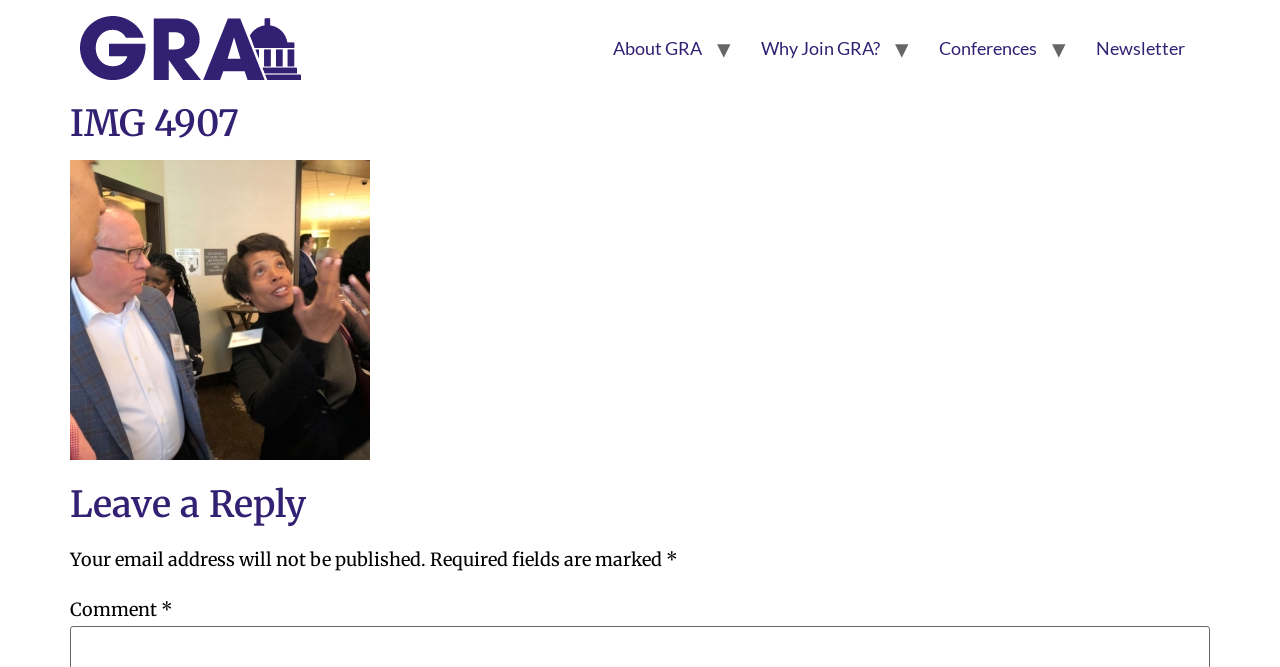

--- FILE ---
content_type: text/html; charset=UTF-8
request_url: https://graonline.org/we-can-dream-anything-but-how-do-we-make-it-happen-connecting-leaders-to-civic-innovation-opportunities/img_4907/
body_size: 10689
content:
<!doctype html>
<html lang="en-US">
<head>
	<meta charset="UTF-8">
	<meta name="viewport" content="width=device-width, initial-scale=1">
	<link rel="profile" href="https://gmpg.org/xfn/11">
	<meta name='robots' content='index, follow, max-image-preview:large, max-snippet:-1, max-video-preview:-1' />

	<!-- This site is optimized with the Yoast SEO plugin v26.7 - https://yoast.com/wordpress/plugins/seo/ -->
	<title>IMG 4907 - Governmental Research Association</title>
	<link rel="canonical" href="https://graonline.org/we-can-dream-anything-but-how-do-we-make-it-happen-connecting-leaders-to-civic-innovation-opportunities/img_4907/" />
	<meta property="og:locale" content="en_US" />
	<meta property="og:type" content="article" />
	<meta property="og:title" content="IMG 4907 - Governmental Research Association" />
	<meta property="og:url" content="https://graonline.org/we-can-dream-anything-but-how-do-we-make-it-happen-connecting-leaders-to-civic-innovation-opportunities/img_4907/" />
	<meta property="og:site_name" content="Governmental Research Association" />
	<meta property="article:publisher" content="https://www.facebook.com/TheGRA1914/" />
	<meta property="og:image" content="https://graonline.org/we-can-dream-anything-but-how-do-we-make-it-happen-connecting-leaders-to-civic-innovation-opportunities/img_4907" />
	<meta property="og:image:width" content="3020" />
	<meta property="og:image:height" content="3020" />
	<meta property="og:image:type" content="image/jpeg" />
	<meta name="twitter:card" content="summary_large_image" />
	<meta name="twitter:site" content="@TheGRA1914" />
	<meta name="twitter:label1" content="Written by" />
	<meta name="twitter:data1" content="Mebane Rash" />
	<script type="application/ld+json" class="yoast-schema-graph">{"@context":"https://schema.org","@graph":[{"@type":"WebPage","@id":"https://graonline.org/we-can-dream-anything-but-how-do-we-make-it-happen-connecting-leaders-to-civic-innovation-opportunities/img_4907/","url":"https://graonline.org/we-can-dream-anything-but-how-do-we-make-it-happen-connecting-leaders-to-civic-innovation-opportunities/img_4907/","name":"IMG 4907 - Governmental Research Association","isPartOf":{"@id":"https://graonline.org/#website"},"primaryImageOfPage":{"@id":"https://graonline.org/we-can-dream-anything-but-how-do-we-make-it-happen-connecting-leaders-to-civic-innovation-opportunities/img_4907/#primaryimage"},"image":{"@id":"https://graonline.org/we-can-dream-anything-but-how-do-we-make-it-happen-connecting-leaders-to-civic-innovation-opportunities/img_4907/#primaryimage"},"thumbnailUrl":"https://graonline.org/wp-content/uploads/2018/10/IMG_4907.jpg","datePublished":"2018-10-02T07:18:01+00:00","breadcrumb":{"@id":"https://graonline.org/we-can-dream-anything-but-how-do-we-make-it-happen-connecting-leaders-to-civic-innovation-opportunities/img_4907/#breadcrumb"},"inLanguage":"en-US","potentialAction":[{"@type":"ReadAction","target":["https://graonline.org/we-can-dream-anything-but-how-do-we-make-it-happen-connecting-leaders-to-civic-innovation-opportunities/img_4907/"]}]},{"@type":"ImageObject","inLanguage":"en-US","@id":"https://graonline.org/we-can-dream-anything-but-how-do-we-make-it-happen-connecting-leaders-to-civic-innovation-opportunities/img_4907/#primaryimage","url":"https://graonline.org/wp-content/uploads/2018/10/IMG_4907.jpg","contentUrl":"https://graonline.org/wp-content/uploads/2018/10/IMG_4907.jpg","width":3020,"height":3020,"caption":"IMG 4907"},{"@type":"BreadcrumbList","@id":"https://graonline.org/we-can-dream-anything-but-how-do-we-make-it-happen-connecting-leaders-to-civic-innovation-opportunities/img_4907/#breadcrumb","itemListElement":[{"@type":"ListItem","position":1,"name":"Home","item":"https://graonline.org/"},{"@type":"ListItem","position":2,"name":"We can dream anything, but how do we make it happen? Connecting leaders to civic innovation opportunities","item":"https://graonline.org/we-can-dream-anything-but-how-do-we-make-it-happen-connecting-leaders-to-civic-innovation-opportunities/"},{"@type":"ListItem","position":3,"name":"IMG 4907"}]},{"@type":"WebSite","@id":"https://graonline.org/#website","url":"https://graonline.org/","name":"Governmental Research Association","description":"","publisher":{"@id":"https://graonline.org/#organization"},"alternateName":"GRA","potentialAction":[{"@type":"SearchAction","target":{"@type":"EntryPoint","urlTemplate":"https://graonline.org/?s={search_term_string}"},"query-input":{"@type":"PropertyValueSpecification","valueRequired":true,"valueName":"search_term_string"}}],"inLanguage":"en-US"},{"@type":"Organization","@id":"https://graonline.org/#organization","name":"Governmental Research Association","alternateName":"GRA","url":"https://graonline.org/","logo":{"@type":"ImageObject","inLanguage":"en-US","@id":"https://graonline.org/#/schema/logo/image/","url":"https://graonline.org/wp-content/uploads/2023/04/Building-Icon-1.png","contentUrl":"https://graonline.org/wp-content/uploads/2023/04/Building-Icon-1.png","width":135,"height":124,"caption":"Governmental Research Association"},"image":{"@id":"https://graonline.org/#/schema/logo/image/"},"sameAs":["https://www.facebook.com/TheGRA1914/","https://x.com/TheGRA1914","https://youtube.com/nccppr"]}]}</script>
	<!-- / Yoast SEO plugin. -->


<link rel='dns-prefetch' href='//stats.wp.com' />
<link rel='dns-prefetch' href='//a.omappapi.com' />
<link rel='dns-prefetch' href='//www.googletagmanager.com' />
<link rel="alternate" type="application/rss+xml" title="Governmental Research Association &raquo; Feed" href="https://graonline.org/feed/" />
<link rel="alternate" type="application/rss+xml" title="Governmental Research Association &raquo; Comments Feed" href="https://graonline.org/comments/feed/" />
<link rel="alternate" type="application/rss+xml" title="Governmental Research Association &raquo; IMG 4907 Comments Feed" href="https://graonline.org/we-can-dream-anything-but-how-do-we-make-it-happen-connecting-leaders-to-civic-innovation-opportunities/img_4907/feed/" />
<link rel="alternate" title="oEmbed (JSON)" type="application/json+oembed" href="https://graonline.org/wp-json/oembed/1.0/embed?url=https%3A%2F%2Fgraonline.org%2Fwe-can-dream-anything-but-how-do-we-make-it-happen-connecting-leaders-to-civic-innovation-opportunities%2Fimg_4907%2F" />
<link rel="alternate" title="oEmbed (XML)" type="text/xml+oembed" href="https://graonline.org/wp-json/oembed/1.0/embed?url=https%3A%2F%2Fgraonline.org%2Fwe-can-dream-anything-but-how-do-we-make-it-happen-connecting-leaders-to-civic-innovation-opportunities%2Fimg_4907%2F&#038;format=xml" />
<style id='wp-img-auto-sizes-contain-inline-css'>
img:is([sizes=auto i],[sizes^="auto," i]){contain-intrinsic-size:3000px 1500px}
/*# sourceURL=wp-img-auto-sizes-contain-inline-css */
</style>
<link rel='stylesheet' id='wpra-lightbox-css' href='https://graonline.org/wp-content/plugins/wp-rss-aggregator/core/css/jquery-colorbox.css?ver=1.4.33' media='all' />
<link rel='stylesheet' id='wp-block-library-css' href='https://graonline.org/wp-includes/css/dist/block-library/style.min.css?ver=6.9' media='all' />
<style id='co-authors-plus-coauthors-style-inline-css'>
.wp-block-co-authors-plus-coauthors.is-layout-flow [class*=wp-block-co-authors-plus]{display:inline}

/*# sourceURL=https://graonline.org/wp-content/plugins/co-authors-plus/build/blocks/block-coauthors/style-index.css */
</style>
<style id='co-authors-plus-avatar-style-inline-css'>
.wp-block-co-authors-plus-avatar :where(img){height:auto;max-width:100%;vertical-align:bottom}.wp-block-co-authors-plus-coauthors.is-layout-flow .wp-block-co-authors-plus-avatar :where(img){vertical-align:middle}.wp-block-co-authors-plus-avatar:is(.alignleft,.alignright){display:table}.wp-block-co-authors-plus-avatar.aligncenter{display:table;margin-inline:auto}

/*# sourceURL=https://graonline.org/wp-content/plugins/co-authors-plus/build/blocks/block-coauthor-avatar/style-index.css */
</style>
<style id='co-authors-plus-image-style-inline-css'>
.wp-block-co-authors-plus-image{margin-bottom:0}.wp-block-co-authors-plus-image :where(img){height:auto;max-width:100%;vertical-align:bottom}.wp-block-co-authors-plus-coauthors.is-layout-flow .wp-block-co-authors-plus-image :where(img){vertical-align:middle}.wp-block-co-authors-plus-image:is(.alignfull,.alignwide) :where(img){width:100%}.wp-block-co-authors-plus-image:is(.alignleft,.alignright){display:table}.wp-block-co-authors-plus-image.aligncenter{display:table;margin-inline:auto}

/*# sourceURL=https://graonline.org/wp-content/plugins/co-authors-plus/build/blocks/block-coauthor-image/style-index.css */
</style>
<link rel='stylesheet' id='wpra-displays-css' href='https://graonline.org/wp-content/plugins/wp-rss-aggregator/core/css/displays.css?ver=5.0.11' media='all' />
<style id='global-styles-inline-css'>
:root{--wp--preset--aspect-ratio--square: 1;--wp--preset--aspect-ratio--4-3: 4/3;--wp--preset--aspect-ratio--3-4: 3/4;--wp--preset--aspect-ratio--3-2: 3/2;--wp--preset--aspect-ratio--2-3: 2/3;--wp--preset--aspect-ratio--16-9: 16/9;--wp--preset--aspect-ratio--9-16: 9/16;--wp--preset--color--black: #000000;--wp--preset--color--cyan-bluish-gray: #abb8c3;--wp--preset--color--white: #ffffff;--wp--preset--color--pale-pink: #f78da7;--wp--preset--color--vivid-red: #cf2e2e;--wp--preset--color--luminous-vivid-orange: #ff6900;--wp--preset--color--luminous-vivid-amber: #fcb900;--wp--preset--color--light-green-cyan: #7bdcb5;--wp--preset--color--vivid-green-cyan: #00d084;--wp--preset--color--pale-cyan-blue: #8ed1fc;--wp--preset--color--vivid-cyan-blue: #0693e3;--wp--preset--color--vivid-purple: #9b51e0;--wp--preset--gradient--vivid-cyan-blue-to-vivid-purple: linear-gradient(135deg,rgb(6,147,227) 0%,rgb(155,81,224) 100%);--wp--preset--gradient--light-green-cyan-to-vivid-green-cyan: linear-gradient(135deg,rgb(122,220,180) 0%,rgb(0,208,130) 100%);--wp--preset--gradient--luminous-vivid-amber-to-luminous-vivid-orange: linear-gradient(135deg,rgb(252,185,0) 0%,rgb(255,105,0) 100%);--wp--preset--gradient--luminous-vivid-orange-to-vivid-red: linear-gradient(135deg,rgb(255,105,0) 0%,rgb(207,46,46) 100%);--wp--preset--gradient--very-light-gray-to-cyan-bluish-gray: linear-gradient(135deg,rgb(238,238,238) 0%,rgb(169,184,195) 100%);--wp--preset--gradient--cool-to-warm-spectrum: linear-gradient(135deg,rgb(74,234,220) 0%,rgb(151,120,209) 20%,rgb(207,42,186) 40%,rgb(238,44,130) 60%,rgb(251,105,98) 80%,rgb(254,248,76) 100%);--wp--preset--gradient--blush-light-purple: linear-gradient(135deg,rgb(255,206,236) 0%,rgb(152,150,240) 100%);--wp--preset--gradient--blush-bordeaux: linear-gradient(135deg,rgb(254,205,165) 0%,rgb(254,45,45) 50%,rgb(107,0,62) 100%);--wp--preset--gradient--luminous-dusk: linear-gradient(135deg,rgb(255,203,112) 0%,rgb(199,81,192) 50%,rgb(65,88,208) 100%);--wp--preset--gradient--pale-ocean: linear-gradient(135deg,rgb(255,245,203) 0%,rgb(182,227,212) 50%,rgb(51,167,181) 100%);--wp--preset--gradient--electric-grass: linear-gradient(135deg,rgb(202,248,128) 0%,rgb(113,206,126) 100%);--wp--preset--gradient--midnight: linear-gradient(135deg,rgb(2,3,129) 0%,rgb(40,116,252) 100%);--wp--preset--font-size--small: 13px;--wp--preset--font-size--medium: 20px;--wp--preset--font-size--large: 36px;--wp--preset--font-size--x-large: 42px;--wp--preset--spacing--20: 0.44rem;--wp--preset--spacing--30: 0.67rem;--wp--preset--spacing--40: 1rem;--wp--preset--spacing--50: 1.5rem;--wp--preset--spacing--60: 2.25rem;--wp--preset--spacing--70: 3.38rem;--wp--preset--spacing--80: 5.06rem;--wp--preset--shadow--natural: 6px 6px 9px rgba(0, 0, 0, 0.2);--wp--preset--shadow--deep: 12px 12px 50px rgba(0, 0, 0, 0.4);--wp--preset--shadow--sharp: 6px 6px 0px rgba(0, 0, 0, 0.2);--wp--preset--shadow--outlined: 6px 6px 0px -3px rgb(255, 255, 255), 6px 6px rgb(0, 0, 0);--wp--preset--shadow--crisp: 6px 6px 0px rgb(0, 0, 0);}:root { --wp--style--global--content-size: 800px;--wp--style--global--wide-size: 1200px; }:where(body) { margin: 0; }.wp-site-blocks > .alignleft { float: left; margin-right: 2em; }.wp-site-blocks > .alignright { float: right; margin-left: 2em; }.wp-site-blocks > .aligncenter { justify-content: center; margin-left: auto; margin-right: auto; }:where(.wp-site-blocks) > * { margin-block-start: 24px; margin-block-end: 0; }:where(.wp-site-blocks) > :first-child { margin-block-start: 0; }:where(.wp-site-blocks) > :last-child { margin-block-end: 0; }:root { --wp--style--block-gap: 24px; }:root :where(.is-layout-flow) > :first-child{margin-block-start: 0;}:root :where(.is-layout-flow) > :last-child{margin-block-end: 0;}:root :where(.is-layout-flow) > *{margin-block-start: 24px;margin-block-end: 0;}:root :where(.is-layout-constrained) > :first-child{margin-block-start: 0;}:root :where(.is-layout-constrained) > :last-child{margin-block-end: 0;}:root :where(.is-layout-constrained) > *{margin-block-start: 24px;margin-block-end: 0;}:root :where(.is-layout-flex){gap: 24px;}:root :where(.is-layout-grid){gap: 24px;}.is-layout-flow > .alignleft{float: left;margin-inline-start: 0;margin-inline-end: 2em;}.is-layout-flow > .alignright{float: right;margin-inline-start: 2em;margin-inline-end: 0;}.is-layout-flow > .aligncenter{margin-left: auto !important;margin-right: auto !important;}.is-layout-constrained > .alignleft{float: left;margin-inline-start: 0;margin-inline-end: 2em;}.is-layout-constrained > .alignright{float: right;margin-inline-start: 2em;margin-inline-end: 0;}.is-layout-constrained > .aligncenter{margin-left: auto !important;margin-right: auto !important;}.is-layout-constrained > :where(:not(.alignleft):not(.alignright):not(.alignfull)){max-width: var(--wp--style--global--content-size);margin-left: auto !important;margin-right: auto !important;}.is-layout-constrained > .alignwide{max-width: var(--wp--style--global--wide-size);}body .is-layout-flex{display: flex;}.is-layout-flex{flex-wrap: wrap;align-items: center;}.is-layout-flex > :is(*, div){margin: 0;}body .is-layout-grid{display: grid;}.is-layout-grid > :is(*, div){margin: 0;}body{padding-top: 0px;padding-right: 0px;padding-bottom: 0px;padding-left: 0px;}a:where(:not(.wp-element-button)){text-decoration: underline;}:root :where(.wp-element-button, .wp-block-button__link){background-color: #32373c;border-width: 0;color: #fff;font-family: inherit;font-size: inherit;font-style: inherit;font-weight: inherit;letter-spacing: inherit;line-height: inherit;padding-top: calc(0.667em + 2px);padding-right: calc(1.333em + 2px);padding-bottom: calc(0.667em + 2px);padding-left: calc(1.333em + 2px);text-decoration: none;text-transform: inherit;}.has-black-color{color: var(--wp--preset--color--black) !important;}.has-cyan-bluish-gray-color{color: var(--wp--preset--color--cyan-bluish-gray) !important;}.has-white-color{color: var(--wp--preset--color--white) !important;}.has-pale-pink-color{color: var(--wp--preset--color--pale-pink) !important;}.has-vivid-red-color{color: var(--wp--preset--color--vivid-red) !important;}.has-luminous-vivid-orange-color{color: var(--wp--preset--color--luminous-vivid-orange) !important;}.has-luminous-vivid-amber-color{color: var(--wp--preset--color--luminous-vivid-amber) !important;}.has-light-green-cyan-color{color: var(--wp--preset--color--light-green-cyan) !important;}.has-vivid-green-cyan-color{color: var(--wp--preset--color--vivid-green-cyan) !important;}.has-pale-cyan-blue-color{color: var(--wp--preset--color--pale-cyan-blue) !important;}.has-vivid-cyan-blue-color{color: var(--wp--preset--color--vivid-cyan-blue) !important;}.has-vivid-purple-color{color: var(--wp--preset--color--vivid-purple) !important;}.has-black-background-color{background-color: var(--wp--preset--color--black) !important;}.has-cyan-bluish-gray-background-color{background-color: var(--wp--preset--color--cyan-bluish-gray) !important;}.has-white-background-color{background-color: var(--wp--preset--color--white) !important;}.has-pale-pink-background-color{background-color: var(--wp--preset--color--pale-pink) !important;}.has-vivid-red-background-color{background-color: var(--wp--preset--color--vivid-red) !important;}.has-luminous-vivid-orange-background-color{background-color: var(--wp--preset--color--luminous-vivid-orange) !important;}.has-luminous-vivid-amber-background-color{background-color: var(--wp--preset--color--luminous-vivid-amber) !important;}.has-light-green-cyan-background-color{background-color: var(--wp--preset--color--light-green-cyan) !important;}.has-vivid-green-cyan-background-color{background-color: var(--wp--preset--color--vivid-green-cyan) !important;}.has-pale-cyan-blue-background-color{background-color: var(--wp--preset--color--pale-cyan-blue) !important;}.has-vivid-cyan-blue-background-color{background-color: var(--wp--preset--color--vivid-cyan-blue) !important;}.has-vivid-purple-background-color{background-color: var(--wp--preset--color--vivid-purple) !important;}.has-black-border-color{border-color: var(--wp--preset--color--black) !important;}.has-cyan-bluish-gray-border-color{border-color: var(--wp--preset--color--cyan-bluish-gray) !important;}.has-white-border-color{border-color: var(--wp--preset--color--white) !important;}.has-pale-pink-border-color{border-color: var(--wp--preset--color--pale-pink) !important;}.has-vivid-red-border-color{border-color: var(--wp--preset--color--vivid-red) !important;}.has-luminous-vivid-orange-border-color{border-color: var(--wp--preset--color--luminous-vivid-orange) !important;}.has-luminous-vivid-amber-border-color{border-color: var(--wp--preset--color--luminous-vivid-amber) !important;}.has-light-green-cyan-border-color{border-color: var(--wp--preset--color--light-green-cyan) !important;}.has-vivid-green-cyan-border-color{border-color: var(--wp--preset--color--vivid-green-cyan) !important;}.has-pale-cyan-blue-border-color{border-color: var(--wp--preset--color--pale-cyan-blue) !important;}.has-vivid-cyan-blue-border-color{border-color: var(--wp--preset--color--vivid-cyan-blue) !important;}.has-vivid-purple-border-color{border-color: var(--wp--preset--color--vivid-purple) !important;}.has-vivid-cyan-blue-to-vivid-purple-gradient-background{background: var(--wp--preset--gradient--vivid-cyan-blue-to-vivid-purple) !important;}.has-light-green-cyan-to-vivid-green-cyan-gradient-background{background: var(--wp--preset--gradient--light-green-cyan-to-vivid-green-cyan) !important;}.has-luminous-vivid-amber-to-luminous-vivid-orange-gradient-background{background: var(--wp--preset--gradient--luminous-vivid-amber-to-luminous-vivid-orange) !important;}.has-luminous-vivid-orange-to-vivid-red-gradient-background{background: var(--wp--preset--gradient--luminous-vivid-orange-to-vivid-red) !important;}.has-very-light-gray-to-cyan-bluish-gray-gradient-background{background: var(--wp--preset--gradient--very-light-gray-to-cyan-bluish-gray) !important;}.has-cool-to-warm-spectrum-gradient-background{background: var(--wp--preset--gradient--cool-to-warm-spectrum) !important;}.has-blush-light-purple-gradient-background{background: var(--wp--preset--gradient--blush-light-purple) !important;}.has-blush-bordeaux-gradient-background{background: var(--wp--preset--gradient--blush-bordeaux) !important;}.has-luminous-dusk-gradient-background{background: var(--wp--preset--gradient--luminous-dusk) !important;}.has-pale-ocean-gradient-background{background: var(--wp--preset--gradient--pale-ocean) !important;}.has-electric-grass-gradient-background{background: var(--wp--preset--gradient--electric-grass) !important;}.has-midnight-gradient-background{background: var(--wp--preset--gradient--midnight) !important;}.has-small-font-size{font-size: var(--wp--preset--font-size--small) !important;}.has-medium-font-size{font-size: var(--wp--preset--font-size--medium) !important;}.has-large-font-size{font-size: var(--wp--preset--font-size--large) !important;}.has-x-large-font-size{font-size: var(--wp--preset--font-size--x-large) !important;}
:root :where(.wp-block-pullquote){font-size: 1.5em;line-height: 1.6;}
/*# sourceURL=global-styles-inline-css */
</style>
<link rel='stylesheet' id='ctf_styles-css' href='https://graonline.org/wp-content/plugins/custom-twitter-feeds-pro/css/ctf-styles.css?ver=1.6.1' media='all' />
<link rel='stylesheet' id='wpemfb-lightbox-css' href='https://graonline.org/wp-content/plugins/wp-embed-facebook/templates/lightbox/css/lightbox.css?ver=3.1.2' media='all' />
<link rel='stylesheet' id='wp-file-search-css' href='https://graonline.org/wp-content/plugins/wp-file-search/public/css/wp-file-search-public.css?ver=1.0.0' media='all' />
<link rel='stylesheet' id='jetpack-instant-search-css' href='https://graonline.org/wp-content/plugins/jetpack/jetpack_vendor/automattic/jetpack-search/build/instant-search/jp-search.chunk-main-payload.css?minify=false&#038;ver=62e24c826fcd11ccbe81' media='all' />
<link rel='stylesheet' id='megamenu-css' href='https://graonline.org/wp-content/uploads/maxmegamenu/style.css?ver=eb746d' media='all' />
<link rel='stylesheet' id='dashicons-css' href='https://graonline.org/wp-includes/css/dashicons.min.css?ver=6.9' media='all' />
<link rel='stylesheet' id='hello-elementor-css' href='https://graonline.org/wp-content/themes/hello-elementor/assets/css/reset.css?ver=3.4.5' media='all' />
<link rel='stylesheet' id='hello-elementor-theme-style-css' href='https://graonline.org/wp-content/themes/hello-elementor/assets/css/theme.css?ver=3.4.5' media='all' />
<link rel='stylesheet' id='hello-elementor-header-footer-css' href='https://graonline.org/wp-content/themes/hello-elementor/assets/css/header-footer.css?ver=3.4.5' media='all' />
<link rel='stylesheet' id='elementor-frontend-css' href='https://graonline.org/wp-content/plugins/elementor/assets/css/frontend.min.css?ver=3.34.1' media='all' />
<link rel='stylesheet' id='elementor-post-158878-css' href='https://graonline.org/wp-content/uploads/elementor/css/post-158878.css?ver=1768457287' media='all' />
<link rel='stylesheet' id='wp-pagenavi-css' href='https://graonline.org/wp-content/plugins/wp-pagenavi/pagenavi-css.css?ver=2.70' media='all' />
<link rel='stylesheet' id='elementor-gf-local-merriweather-css' href='https://graonline.org/wp-content/uploads/elementor/google-fonts/css/merriweather.css?ver=1742784808' media='all' />
<link rel='stylesheet' id='elementor-gf-local-lato-css' href='https://graonline.org/wp-content/uploads/elementor/google-fonts/css/lato.css?ver=1742784815' media='all' />
<script src="https://graonline.org/wp-includes/js/jquery/jquery.min.js?ver=3.7.1" id="jquery-core-js"></script>
<script src="https://graonline.org/wp-includes/js/jquery/jquery-migrate.min.js?ver=3.4.1" id="jquery-migrate-js"></script>
<script src="https://graonline.org/wp-content/plugins/fd-footnotes/fdfootnotes.js?ver=1.34" id="fdfootnote_script-js"></script>
<script src="https://graonline.org/wp-content/plugins/wp-embed-facebook/templates/lightbox/js/lightbox.min.js?ver=3.1.2" id="wpemfb-lightbox-js"></script>
<script id="wpemfb-fbjs-js-extra">
var WEF = {"local":"en_US","version":"v2.7","fb_id":"","comments_nonce":"1970cd7558"};
//# sourceURL=wpemfb-fbjs-js-extra
</script>
<script src="https://graonline.org/wp-content/plugins/wp-embed-facebook/inc/js/fb.min.js?ver=3.1.2" id="wpemfb-fbjs-js"></script>
<script src="https://graonline.org/wp-content/plugins/wp-file-search/public/js/wp-file-search-public.js?ver=1.0.0" id="wp-file-search-js"></script>

<!-- Google tag (gtag.js) snippet added by Site Kit -->
<!-- Google Analytics snippet added by Site Kit -->
<script src="https://www.googletagmanager.com/gtag/js?id=G-5R2KKRE105" id="google_gtagjs-js" async></script>
<script id="google_gtagjs-js-after">
window.dataLayer = window.dataLayer || [];function gtag(){dataLayer.push(arguments);}
gtag("set","linker",{"domains":["graonline.org"]});
gtag("js", new Date());
gtag("set", "developer_id.dZTNiMT", true);
gtag("config", "G-5R2KKRE105");
//# sourceURL=google_gtagjs-js-after
</script>
<link rel="https://api.w.org/" href="https://graonline.org/wp-json/" /><link rel="alternate" title="JSON" type="application/json" href="https://graonline.org/wp-json/wp/v2/media/61768" /><link rel="EditURI" type="application/rsd+xml" title="RSD" href="https://graonline.org/xmlrpc.php?rsd" />
<meta name="generator" content="WordPress 6.9" />
<link rel='shortlink' href='https://graonline.org/?p=61768' />
<meta name="generator" content="Site Kit by Google 1.170.0" /><script type='text/javascript' data-cfasync='false'>var _mmunch = {'front': false, 'page': false, 'post': false, 'category': false, 'author': false, 'search': false, 'attachment': false, 'tag': false};_mmunch['post'] = true; _mmunch['postData'] = {"ID":61768,"post_name":"img_4907","post_title":"IMG 4907","post_type":"attachment","post_author":"324","post_status":"inherit"}; _mmunch['postCategories'] = []; _mmunch['postTags'] = false; _mmunch['postAuthor'] = {"name":"Mebane Rash","ID":324};_mmunch['attachment'] = true;</script><script data-cfasync="false" src="//a.mailmunch.co/app/v1/site.js" id="mailmunch-script" data-plugin="mailmunch" data-mailmunch-site-id="317464" async></script>	<style>img#wpstats{display:none}</style>
		
		<script>
		(function(h,o,t,j,a,r){
			h.hj=h.hj||function(){(h.hj.q=h.hj.q||[]).push(arguments)};
			h._hjSettings={hjid:3312660,hjsv:5};
			a=o.getElementsByTagName('head')[0];
			r=o.createElement('script');r.async=1;
			r.src=t+h._hjSettings.hjid+j+h._hjSettings.hjsv;
			a.appendChild(r);
		})(window,document,'//static.hotjar.com/c/hotjar-','.js?sv=');
		</script>
		<meta name="generator" content="Elementor 3.34.1; features: additional_custom_breakpoints; settings: css_print_method-external, google_font-enabled, font_display-swap">
			<style>
				.e-con.e-parent:nth-of-type(n+4):not(.e-lazyloaded):not(.e-no-lazyload),
				.e-con.e-parent:nth-of-type(n+4):not(.e-lazyloaded):not(.e-no-lazyload) * {
					background-image: none !important;
				}
				@media screen and (max-height: 1024px) {
					.e-con.e-parent:nth-of-type(n+3):not(.e-lazyloaded):not(.e-no-lazyload),
					.e-con.e-parent:nth-of-type(n+3):not(.e-lazyloaded):not(.e-no-lazyload) * {
						background-image: none !important;
					}
				}
				@media screen and (max-height: 640px) {
					.e-con.e-parent:nth-of-type(n+2):not(.e-lazyloaded):not(.e-no-lazyload),
					.e-con.e-parent:nth-of-type(n+2):not(.e-lazyloaded):not(.e-no-lazyload) * {
						background-image: none !important;
					}
				}
			</style>
			<link rel="icon" href="https://graonline.org/wp-content/uploads/2023/04/Building-Icon-1.png" sizes="32x32" />
<link rel="icon" href="https://graonline.org/wp-content/uploads/2023/04/Building-Icon-1.png" sizes="192x192" />
<link rel="apple-touch-icon" href="https://graonline.org/wp-content/uploads/2023/04/Building-Icon-1.png" />
<meta name="msapplication-TileImage" content="https://graonline.org/wp-content/uploads/2023/04/Building-Icon-1.png" />
<style type="text/css">/** Mega Menu CSS: fs **/</style>
</head>
<body class="attachment wp-singular attachment-template-default single single-attachment postid-61768 attachmentid-61768 attachment-jpeg wp-custom-logo wp-embed-responsive wp-theme-hello-elementor fl-builder-lite-2-9-4-2 fl-no-js jps-theme-hello-elementor metaslider-plugin hello-elementor-default elementor-default elementor-kit-158878">


<a class="skip-link screen-reader-text" href="#content">Skip to content</a>

<header id="site-header" class="site-header dynamic-header header-full-width menu-dropdown-tablet">
	<div class="header-inner">
		<div class="site-branding show-logo">
							<div class="site-logo show">
					<a href="https://graonline.org/" class="custom-logo-link" rel="home"><img width="221" height="64" src="https://graonline.org/wp-content/uploads/2023/04/Asset-7.svg" class="custom-logo" alt="Asset 7" decoding="async" /></a>				</div>
					</div>

					<nav class="site-navigation show" aria-label="Main menu">
				<ul id="menu-main-nav" class="menu"><li id="menu-item-59814" class="menu-item menu-item-type-post_type menu-item-object-page menu-item-has-children menu-item-59814"><a href="https://graonline.org/about-the-gra/">About GRA</a>
<ul class="sub-menu">
	<li id="menu-item-59815" class="menu-item menu-item-type-post_type menu-item-object-page menu-item-59815"><a href="https://graonline.org/gra-organizations/">Member Organizations</a></li>
	<li id="menu-item-59821" class="menu-item menu-item-type-post_type menu-item-object-page menu-item-has-children menu-item-59821"><a href="https://graonline.org/about-the-gra/research/">Research</a>
	<ul class="sub-menu">
		<li id="menu-item-172391" class="menu-item menu-item-type-post_type menu-item-object-page menu-item-172391"><a href="https://graonline.org/2024-anthology/">Moving Forward: Issues That Matter in Cities, Regions, and States</a></li>
	</ul>
</li>
</ul>
</li>
<li id="menu-item-59820" class="menu-item menu-item-type-post_type menu-item-object-page menu-item-has-children menu-item-59820"><a href="https://graonline.org/why-join-gra/">Why Join GRA?</a>
<ul class="sub-menu">
	<li id="menu-item-88996" class="menu-item menu-item-type-post_type menu-item-object-page menu-item-88996"><a href="https://graonline.org/membership-form/">Join Now</a></li>
	<li id="menu-item-161514" class="menu-item menu-item-type-post_type menu-item-object-page menu-item-161514"><a href="https://graonline.org/the-value-of-the-gra-opinion-from-gra-president/">The Value of the GRA</a></li>
</ul>
</li>
<li id="menu-item-61369" class="menu-item menu-item-type-custom menu-item-object-custom menu-item-has-children menu-item-61369"><a href="https://graonline.org/gra-annual-conference/">Conferences</a>
<ul class="sub-menu">
	<li id="menu-item-159733" class="menu-item menu-item-type-post_type menu-item-object-page menu-item-159733"><a href="https://graonline.org/gra-awards/">GRA Awards</a></li>
	<li id="menu-item-161515" class="menu-item menu-item-type-post_type menu-item-object-page menu-item-161515"><a href="https://graonline.org/gra-awards-archive/">GRA Awards Archive</a></li>
	<li id="menu-item-164678" class="menu-item menu-item-type-post_type menu-item-object-page menu-item-164678"><a href="https://graonline.org/gra-awards/gruenberg/">Frederick P. Gruenberg Award​</a></li>
</ul>
</li>
<li id="menu-item-61597" class="menu-item menu-item-type-post_type menu-item-object-page menu-item-61597"><a href="https://graonline.org/gra-reporter-email-archive/">Newsletter</a></li>
</ul>			</nav>
							<div class="site-navigation-toggle-holder show">
				<button type="button" class="site-navigation-toggle" aria-label="Menu">
					<span class="site-navigation-toggle-icon" aria-hidden="true"></span>
				</button>
			</div>
			<nav class="site-navigation-dropdown show" aria-label="Mobile menu" aria-hidden="true" inert>
				<ul id="menu-main-nav-1" class="menu"><li class="menu-item menu-item-type-post_type menu-item-object-page menu-item-has-children menu-item-59814"><a href="https://graonline.org/about-the-gra/">About GRA</a>
<ul class="sub-menu">
	<li class="menu-item menu-item-type-post_type menu-item-object-page menu-item-59815"><a href="https://graonline.org/gra-organizations/">Member Organizations</a></li>
	<li class="menu-item menu-item-type-post_type menu-item-object-page menu-item-has-children menu-item-59821"><a href="https://graonline.org/about-the-gra/research/">Research</a>
	<ul class="sub-menu">
		<li class="menu-item menu-item-type-post_type menu-item-object-page menu-item-172391"><a href="https://graonline.org/2024-anthology/">Moving Forward: Issues That Matter in Cities, Regions, and States</a></li>
	</ul>
</li>
</ul>
</li>
<li class="menu-item menu-item-type-post_type menu-item-object-page menu-item-has-children menu-item-59820"><a href="https://graonline.org/why-join-gra/">Why Join GRA?</a>
<ul class="sub-menu">
	<li class="menu-item menu-item-type-post_type menu-item-object-page menu-item-88996"><a href="https://graonline.org/membership-form/">Join Now</a></li>
	<li class="menu-item menu-item-type-post_type menu-item-object-page menu-item-161514"><a href="https://graonline.org/the-value-of-the-gra-opinion-from-gra-president/">The Value of the GRA</a></li>
</ul>
</li>
<li class="menu-item menu-item-type-custom menu-item-object-custom menu-item-has-children menu-item-61369"><a href="https://graonline.org/gra-annual-conference/">Conferences</a>
<ul class="sub-menu">
	<li class="menu-item menu-item-type-post_type menu-item-object-page menu-item-159733"><a href="https://graonline.org/gra-awards/">GRA Awards</a></li>
	<li class="menu-item menu-item-type-post_type menu-item-object-page menu-item-161515"><a href="https://graonline.org/gra-awards-archive/">GRA Awards Archive</a></li>
	<li class="menu-item menu-item-type-post_type menu-item-object-page menu-item-164678"><a href="https://graonline.org/gra-awards/gruenberg/">Frederick P. Gruenberg Award​</a></li>
</ul>
</li>
<li class="menu-item menu-item-type-post_type menu-item-object-page menu-item-61597"><a href="https://graonline.org/gra-reporter-email-archive/">Newsletter</a></li>
</ul>			</nav>
			</div>
</header>

<main id="content" class="site-main post-61768 attachment type-attachment status-inherit hentry">

			<div class="page-header">
			<h1 class="entry-title">IMG 4907</h1>		</div>
	
	<div class="page-content">
		<div id="fb-root"></div>
<div class='mailmunch-forms-before-post' style='display: none !important;'></div><p class="attachment"><a href='https://graonline.org/wp-content/uploads/2018/10/IMG_4907.jpg'><img fetchpriority="high" decoding="async" width="300" height="300" src="https://graonline.org/wp-content/uploads/2018/10/IMG_4907-300x300.jpg" class="attachment-medium size-medium" alt="IMG 4907" srcset="https://graonline.org/wp-content/uploads/2018/10/IMG_4907-300x300.jpg 300w, https://graonline.org/wp-content/uploads/2018/10/IMG_4907-150x150.jpg 150w, https://graonline.org/wp-content/uploads/2018/10/IMG_4907-768x768.jpg 768w, https://graonline.org/wp-content/uploads/2018/10/IMG_4907-1024x1024.jpg 1024w, https://graonline.org/wp-content/uploads/2018/10/IMG_4907-400x400.jpg 400w, https://graonline.org/wp-content/uploads/2018/10/IMG_4907-220x220.jpg 220w" sizes="(max-width: 300px) 100vw, 300px" /></a></p><div class='mailmunch-forms-in-post-middle' style='display: none !important;'></div>
<div class='mailmunch-forms-after-post' style='display: none !important;'></div>
		
			</div>

	<section id="comments" class="comments-area">

	
		<div id="respond" class="comment-respond">
		<h2 id="reply-title" class="comment-reply-title">Leave a Reply <small><a rel="nofollow" id="cancel-comment-reply-link" href="/we-can-dream-anything-but-how-do-we-make-it-happen-connecting-leaders-to-civic-innovation-opportunities/img_4907/#respond" style="display:none;">Cancel reply</a></small></h2><form action="https://graonline.org/wp-comments-post.php" method="post" id="commentform" class="comment-form"><p class="comment-notes"><span id="email-notes">Your email address will not be published.</span> <span class="required-field-message">Required fields are marked <span class="required">*</span></span></p><p class="comment-form-comment"><label for="comment">Comment <span class="required">*</span></label> <textarea id="comment" name="comment" cols="45" rows="8" maxlength="65525" required></textarea></p><p class="comment-form-author"><label for="author">Name <span class="required">*</span></label> <input id="author" name="author" type="text" value="" size="30" maxlength="245" autocomplete="name" required /></p>
<p class="comment-form-email"><label for="email">Email <span class="required">*</span></label> <input id="email" name="email" type="email" value="" size="30" maxlength="100" aria-describedby="email-notes" autocomplete="email" required /></p>
<p class="comment-form-url"><label for="url">Website</label> <input id="url" name="url" type="url" value="" size="30" maxlength="200" autocomplete="url" /></p>
<p class="form-submit"><input name="submit" type="submit" id="submit" class="submit" value="Post Comment" /> <input type='hidden' name='comment_post_ID' value='61768' id='comment_post_ID' />
<input type='hidden' name='comment_parent' id='comment_parent' value='0' />
</p><p style="display: none;"><input type="hidden" id="akismet_comment_nonce" name="akismet_comment_nonce" value="00ea9eec4e" /></p><p style="display: none !important;" class="akismet-fields-container" data-prefix="ak_"><label>&#916;<textarea name="ak_hp_textarea" cols="45" rows="8" maxlength="100"></textarea></label><input type="hidden" id="ak_js_1" name="ak_js" value="91"/><script>document.getElementById( "ak_js_1" ).setAttribute( "value", ( new Date() ).getTime() );</script></p></form>	</div><!-- #respond -->
	
</section>

</main>

	<footer id="site-footer" class="site-footer dynamic-footer footer-has-copyright">
	<div class="footer-inner">
		<div class="site-branding show-logo">
							<div class="site-logo hide">
					<a href="https://graonline.org/" class="custom-logo-link" rel="home"><img width="221" height="64" src="https://graonline.org/wp-content/uploads/2023/04/Asset-7.svg" class="custom-logo" alt="Asset 7" decoding="async" /></a>				</div>
					</div>

					<nav class="site-navigation show" aria-label="Footer menu">
				<ul id="menu-footer-nav" class="menu"><li id="menu-item-9367" class="menu-item menu-item-type-custom menu-item-object-custom menu-item-9367"><a href="https://www.linkedin.com/company/governmental-research-association">LinkedIn</a></li>
<li id="menu-item-9400" class="menu-item menu-item-type-custom menu-item-object-custom menu-item-9400"><a href="http://twitter.com/TheGRA1914">X</a></li>
<li id="menu-item-9406" class="menu-item menu-item-type-custom menu-item-object-custom menu-item-9406"><a href="http://gra2.wpengine.com/feed">RSS</a></li>
<li id="menu-item-60091" class="menu-item menu-item-type-post_type menu-item-object-page menu-item-60091"><a href="https://graonline.org/contact-us/">Contact the GRA</a></li>
</ul>			</nav>
		
					<div class="copyright show">
				<p>© 2023 GRA. All rights reserved.</p>
			</div>
			</div>
</footer>

<script type="speculationrules">
{"prefetch":[{"source":"document","where":{"and":[{"href_matches":"/*"},{"not":{"href_matches":["/wp-*.php","/wp-admin/*","/wp-content/uploads/*","/wp-content/*","/wp-content/plugins/*","/wp-content/themes/hello-elementor/*","/*\\?(.+)"]}},{"not":{"selector_matches":"a[rel~=\"nofollow\"]"}},{"not":{"selector_matches":".no-prefetch, .no-prefetch a"}}]},"eagerness":"conservative"}]}
</script>
		<div class="jetpack-instant-search__widget-area" style="display: none">
							<div id="jetpack-search-filters-1" class="widget jetpack-filters widget_search">			<div id="jetpack-search-filters-1-wrapper" class="jetpack-instant-search-wrapper">
		</div></div>					</div>
					<script>
				const lazyloadRunObserver = () => {
					const lazyloadBackgrounds = document.querySelectorAll( `.e-con.e-parent:not(.e-lazyloaded)` );
					const lazyloadBackgroundObserver = new IntersectionObserver( ( entries ) => {
						entries.forEach( ( entry ) => {
							if ( entry.isIntersecting ) {
								let lazyloadBackground = entry.target;
								if( lazyloadBackground ) {
									lazyloadBackground.classList.add( 'e-lazyloaded' );
								}
								lazyloadBackgroundObserver.unobserve( entry.target );
							}
						});
					}, { rootMargin: '200px 0px 200px 0px' } );
					lazyloadBackgrounds.forEach( ( lazyloadBackground ) => {
						lazyloadBackgroundObserver.observe( lazyloadBackground );
					} );
				};
				const events = [
					'DOMContentLoaded',
					'elementor/lazyload/observe',
				];
				events.forEach( ( event ) => {
					document.addEventListener( event, lazyloadRunObserver );
				} );
			</script>
			<script src="https://graonline.org/wp-includes/js/dist/hooks.min.js?ver=dd5603f07f9220ed27f1" id="wp-hooks-js"></script>
<script src="https://graonline.org/wp-includes/js/dist/i18n.min.js?ver=c26c3dc7bed366793375" id="wp-i18n-js"></script>
<script id="wp-i18n-js-after">
wp.i18n.setLocaleData( { 'text direction\u0004ltr': [ 'ltr' ] } );
//# sourceURL=wp-i18n-js-after
</script>
<script src="https://graonline.org/wp-content/plugins/jetpack/jetpack_vendor/automattic/jetpack-assets/build/i18n-loader.js?minify=true&amp;ver=517685b2423141b3a0a3" id="wp-jp-i18n-loader-js"></script>
<script id="wp-jp-i18n-loader-js-after">
wp.jpI18nLoader.state = {"baseUrl":"https://graonline.org/wp-content/languages/","locale":"en_US","domainMap":{"jetpack-account-protection":"plugins/jetpack","jetpack-admin-ui":"plugins/jetpack","jetpack-assets":"plugins/jetpack","jetpack-backup-pkg":"plugins/jetpack","jetpack-blaze":"plugins/jetpack","jetpack-block-delimiter":"plugins/jetpack","jetpack-boost-core":"plugins/jetpack","jetpack-boost-speed-score":"plugins/jetpack","jetpack-classic-theme-helper":"plugins/jetpack","jetpack-compat":"plugins/jetpack","jetpack-config":"plugins/jetpack","jetpack-connection":"plugins/jetpack","jetpack-explat":"plugins/jetpack","jetpack-external-connections":"plugins/jetpack","jetpack-external-media":"plugins/jetpack","jetpack-forms":"plugins/jetpack","jetpack-image-cdn":"plugins/jetpack","jetpack-import":"plugins/jetpack","jetpack-ip":"plugins/jetpack","jetpack-jitm":"plugins/jetpack","jetpack-jwt":"plugins/jetpack","jetpack-licensing":"plugins/jetpack","jetpack-masterbar":"plugins/jetpack","jetpack-my-jetpack":"plugins/jetpack","jetpack-newsletter":"plugins/jetpack","jetpack-password-checker":"plugins/jetpack","jetpack-paypal-payments":"plugins/jetpack","jetpack-plugins-installer":"plugins/jetpack","jetpack-post-list":"plugins/jetpack","jetpack-protect-models":"plugins/jetpack","jetpack-protect-status":"plugins/jetpack","jetpack-publicize-pkg":"plugins/jetpack","jetpack-search-pkg":"plugins/jetpack","jetpack-stats":"plugins/jetpack","jetpack-stats-admin":"plugins/jetpack","jetpack-subscribers-dashboard":"plugins/jetpack","jetpack-sync":"plugins/jetpack","jetpack-videopress-pkg":"plugins/jetpack","jetpack-waf":"plugins/jetpack","woocommerce-analytics":"plugins/jetpack"},"domainPaths":{"jetpack-account-protection":"jetpack_vendor/automattic/jetpack-account-protection/","jetpack-admin-ui":"jetpack_vendor/automattic/jetpack-admin-ui/","jetpack-assets":"jetpack_vendor/automattic/jetpack-assets/","jetpack-backup-pkg":"jetpack_vendor/automattic/jetpack-backup/","jetpack-blaze":"jetpack_vendor/automattic/jetpack-blaze/","jetpack-block-delimiter":"jetpack_vendor/automattic/block-delimiter/","jetpack-boost-core":"jetpack_vendor/automattic/jetpack-boost-core/","jetpack-boost-speed-score":"jetpack_vendor/automattic/jetpack-boost-speed-score/","jetpack-classic-theme-helper":"jetpack_vendor/automattic/jetpack-classic-theme-helper/","jetpack-compat":"jetpack_vendor/automattic/jetpack-compat/","jetpack-config":"jetpack_vendor/automattic/jetpack-config/","jetpack-connection":"jetpack_vendor/automattic/jetpack-connection/","jetpack-explat":"jetpack_vendor/automattic/jetpack-explat/","jetpack-external-connections":"jetpack_vendor/automattic/jetpack-external-connections/","jetpack-external-media":"jetpack_vendor/automattic/jetpack-external-media/","jetpack-forms":"jetpack_vendor/automattic/jetpack-forms/","jetpack-image-cdn":"jetpack_vendor/automattic/jetpack-image-cdn/","jetpack-import":"jetpack_vendor/automattic/jetpack-import/","jetpack-ip":"jetpack_vendor/automattic/jetpack-ip/","jetpack-jitm":"jetpack_vendor/automattic/jetpack-jitm/","jetpack-jwt":"jetpack_vendor/automattic/jetpack-jwt/","jetpack-licensing":"jetpack_vendor/automattic/jetpack-licensing/","jetpack-masterbar":"jetpack_vendor/automattic/jetpack-masterbar/","jetpack-my-jetpack":"jetpack_vendor/automattic/jetpack-my-jetpack/","jetpack-newsletter":"jetpack_vendor/automattic/jetpack-newsletter/","jetpack-password-checker":"jetpack_vendor/automattic/jetpack-password-checker/","jetpack-paypal-payments":"jetpack_vendor/automattic/jetpack-paypal-payments/","jetpack-plugins-installer":"jetpack_vendor/automattic/jetpack-plugins-installer/","jetpack-post-list":"jetpack_vendor/automattic/jetpack-post-list/","jetpack-protect-models":"jetpack_vendor/automattic/jetpack-protect-models/","jetpack-protect-status":"jetpack_vendor/automattic/jetpack-protect-status/","jetpack-publicize-pkg":"jetpack_vendor/automattic/jetpack-publicize/","jetpack-search-pkg":"jetpack_vendor/automattic/jetpack-search/","jetpack-stats":"jetpack_vendor/automattic/jetpack-stats/","jetpack-stats-admin":"jetpack_vendor/automattic/jetpack-stats-admin/","jetpack-subscribers-dashboard":"jetpack_vendor/automattic/jetpack-subscribers-dashboard/","jetpack-sync":"jetpack_vendor/automattic/jetpack-sync/","jetpack-videopress-pkg":"jetpack_vendor/automattic/jetpack-videopress/","jetpack-waf":"jetpack_vendor/automattic/jetpack-waf/","woocommerce-analytics":"jetpack_vendor/automattic/woocommerce-analytics/"}};
//# sourceURL=wp-jp-i18n-loader-js-after
</script>
<script src="https://graonline.org/wp-includes/js/dist/vendor/wp-polyfill.min.js?ver=3.15.0" id="wp-polyfill-js"></script>
<script src="https://graonline.org/wp-includes/js/dist/url.min.js?ver=9e178c9516d1222dc834" id="wp-url-js"></script>
<script id="jetpack-instant-search-js-before">
var JetpackInstantSearchOptions={"overlayOptions":{"colorTheme":"light","enableInfScroll":true,"enableFilteringOpensOverlay":true,"enablePostDate":true,"enableSort":true,"highlightColor":"#FFC","overlayTrigger":"submit","resultFormat":"expanded","showPoweredBy":true,"defaultSort":"relevance","excludedPostTypes":[]},"homeUrl":"https://graonline.org","locale":"en-US","postsPerPage":10,"siteId":5646045,"postTypes":{"post":{"singular_name":"Post","name":"Posts"},"page":{"singular_name":"Page","name":"Pages"},"attachment":{"singular_name":"Media","name":"Media"},"mailmunch_page":{"singular_name":"MailMunch Page","name":"Landing Pages by MailMunch"}},"webpackPublicPath":"https://graonline.org/wp-content/plugins/jetpack/jetpack_vendor/automattic/jetpack-search/build/instant-search/","isPhotonEnabled":false,"isFreePlan":false,"apiRoot":"https://graonline.org/wp-json/","apiNonce":"bde4d621a8","isPrivateSite":false,"isWpcom":false,"hasOverlayWidgets":true,"widgets":[{"filters":[{"name":"Post Types","type":"post_type","count":5,"widget_id":"jetpack-search-filters-1","filter_id":"post_type_0"},{"name":"","type":"taxonomy","taxonomy":"cmra_list","count":5,"widget_id":"jetpack-search-filters-1","filter_id":"taxonomy_1"},{"name":"","type":"taxonomy","taxonomy":"cmra_category","count":5,"widget_id":"jetpack-search-filters-1","filter_id":"taxonomy_2"},{"name":"","type":"taxonomy","taxonomy":"cmra_link","count":5,"widget_id":"jetpack-search-filters-1","filter_id":"taxonomy_3"},{"name":"Categories","type":"taxonomy","taxonomy":"category","count":5,"widget_id":"jetpack-search-filters-1","filter_id":"taxonomy_4"},{"name":"Tags","type":"taxonomy","taxonomy":"post_tag","count":5,"widget_id":"jetpack-search-filters-1","filter_id":"taxonomy_5"},{"name":"Year","type":"date_histogram","count":5,"field":"post_date","interval":"year","widget_id":"jetpack-search-filters-1","filter_id":"date_histogram_6"}],"widget_id":"jetpack-search-filters-1"}],"widgetsOutsideOverlay":[],"hasNonSearchWidgets":false,"preventTrackingCookiesReset":false};
//# sourceURL=jetpack-instant-search-js-before
</script>
<script src="https://graonline.org/wp-content/plugins/jetpack/jetpack_vendor/automattic/jetpack-search/build/instant-search/jp-search.js?minify=false&amp;ver=62e24c826fcd11ccbe81" id="jetpack-instant-search-js"></script>
<script src="//stats.wp.com/w.js?ver=202603" id="jp-tracks-js"></script>
<script src="https://graonline.org/wp-content/themes/hello-elementor/assets/js/hello-frontend.js?ver=3.4.5" id="hello-theme-frontend-js"></script>
<script>(function(d){var s=d.createElement("script");s.type="text/javascript";s.src="https://a.omappapi.com/app/js/api.min.js";s.async=true;s.id="omapi-script";d.getElementsByTagName("head")[0].appendChild(s);})(document);</script><script id="jetpack-stats-js-before">
_stq = window._stq || [];
_stq.push([ "view", {"v":"ext","blog":"5646045","post":"61768","tz":"-6","srv":"graonline.org","j":"1:15.4"} ]);
_stq.push([ "clickTrackerInit", "5646045", "61768" ]);
//# sourceURL=jetpack-stats-js-before
</script>
<script src="https://stats.wp.com/e-202603.js" id="jetpack-stats-js" defer data-wp-strategy="defer"></script>
<script src="https://graonline.org/wp-includes/js/hoverIntent.min.js?ver=1.10.2" id="hoverIntent-js"></script>
<script src="https://graonline.org/wp-content/plugins/megamenu/js/maxmegamenu.js?ver=3.7" id="megamenu-js"></script>
<script src="https://graonline.org/wp-includes/js/comment-reply.min.js?ver=6.9" id="comment-reply-js" async data-wp-strategy="async" fetchpriority="low"></script>
<script defer src="https://graonline.org/wp-content/plugins/akismet/_inc/akismet-frontend.js?ver=1763006811" id="akismet-frontend-js"></script>
		<script type="text/javascript">var omapi_data = {"object_id":61768,"object_key":"attachment","object_type":"post","term_ids":[],"wp_json":"https:\/\/graonline.org\/wp-json","wc_active":false,"edd_active":false,"nonce":"bde4d621a8"};</script>
		
</body>
</html>


--- FILE ---
content_type: text/css
request_url: https://graonline.org/wp-content/uploads/elementor/css/post-158878.css?ver=1768457287
body_size: 558
content:
.elementor-kit-158878{--e-global-color-primary:#C3C6CC;--e-global-color-secondary:#322073;--e-global-color-text:#000000;--e-global-color-accent:#50D4F2;--e-global-typography-primary-font-family:"Merriweather";--e-global-typography-primary-font-size:36px;--e-global-typography-primary-font-weight:600;--e-global-typography-primary-line-height:40px;--e-global-typography-secondary-font-family:"Lato";--e-global-typography-secondary-font-size:18px;--e-global-typography-secondary-font-weight:400;--e-global-typography-secondary-line-height:20px;--e-global-typography-text-font-family:"Merriweather";--e-global-typography-text-font-size:18px;--e-global-typography-text-font-weight:400;--e-global-typography-text-line-height:34px;--e-global-typography-accent-font-family:"Lato";--e-global-typography-accent-font-size:18px;--e-global-typography-accent-font-weight:700;color:var( --e-global-color-text );font-family:var( --e-global-typography-text-font-family ), Sans-serif;font-size:var( --e-global-typography-text-font-size );font-weight:var( --e-global-typography-text-font-weight );line-height:var( --e-global-typography-text-line-height );}.site-footer{background-color:var( --e-global-color-primary );}.elementor-kit-158878 a{color:var( --e-global-color-secondary );}.elementor-kit-158878 h1{color:var( --e-global-color-secondary );font-family:var( --e-global-typography-primary-font-family ), Sans-serif;font-size:var( --e-global-typography-primary-font-size );font-weight:var( --e-global-typography-primary-font-weight );line-height:var( --e-global-typography-primary-line-height );}.elementor-kit-158878 h2{color:var( --e-global-color-secondary );font-family:"Merriweather", Sans-serif;font-size:36px;font-weight:600;line-height:40px;}.elementor-kit-158878 h3{font-family:"Lato", Sans-serif;font-size:18px;font-weight:400;line-height:20px;}.elementor-kit-158878 h5{color:var( --e-global-color-secondary );font-family:"Merriweather", Sans-serif;font-size:18px;}.elementor-section.elementor-section-boxed > .elementor-container{max-width:1140px;}.e-con{--container-max-width:1140px;}.elementor-widget:not(:last-child){margin-block-end:20px;}.elementor-element{--widgets-spacing:20px 20px;--widgets-spacing-row:20px;--widgets-spacing-column:20px;}{}h1.entry-title{display:var(--page-title-display);}.site-header .site-branding{flex-direction:column;align-items:stretch;}.site-header{padding-inline-end:80px;padding-inline-start:80px;}.site-header .site-description{color:var( --e-global-color-secondary );font-family:var( --e-global-typography-secondary-font-family ), Sans-serif;font-size:var( --e-global-typography-secondary-font-size );font-weight:var( --e-global-typography-secondary-font-weight );line-height:var( --e-global-typography-secondary-line-height );}.site-header .site-navigation ul.menu li a{color:var( --e-global-color-secondary );}.site-header .site-navigation-toggle .site-navigation-toggle-icon{color:#50D4F2;}.site-header .site-navigation .menu li{font-family:"Lato", Sans-serif;font-size:18px;font-weight:500;}footer .footer-inner .site-navigation a{color:var( --e-global-color-secondary );font-family:var( --e-global-typography-secondary-font-family ), Sans-serif;font-size:var( --e-global-typography-secondary-font-size );font-weight:var( --e-global-typography-secondary-font-weight );line-height:var( --e-global-typography-secondary-line-height );}@media(max-width:1024px){.elementor-kit-158878{font-size:var( --e-global-typography-text-font-size );line-height:var( --e-global-typography-text-line-height );}.elementor-kit-158878 h1{font-size:var( --e-global-typography-primary-font-size );line-height:var( --e-global-typography-primary-line-height );}.elementor-section.elementor-section-boxed > .elementor-container{max-width:1024px;}.e-con{--container-max-width:1024px;}.site-header .site-description{font-size:var( --e-global-typography-secondary-font-size );line-height:var( --e-global-typography-secondary-line-height );}footer .footer-inner .site-navigation a{font-size:var( --e-global-typography-secondary-font-size );line-height:var( --e-global-typography-secondary-line-height );}}@media(max-width:767px){.elementor-kit-158878{font-size:var( --e-global-typography-text-font-size );line-height:var( --e-global-typography-text-line-height );}.elementor-kit-158878 h1{font-size:var( --e-global-typography-primary-font-size );line-height:var( --e-global-typography-primary-line-height );}.elementor-section.elementor-section-boxed > .elementor-container{max-width:767px;}.e-con{--container-max-width:767px;}.site-header{padding-inline-end:0.2rem;padding-inline-start:0.2rem;}.site-header .site-branding .site-logo img{width:130px;max-width:130px;}.site-header .site-description{font-size:var( --e-global-typography-secondary-font-size );line-height:var( --e-global-typography-secondary-line-height );}footer .footer-inner .site-navigation a{font-size:var( --e-global-typography-secondary-font-size );line-height:var( --e-global-typography-secondary-line-height );}}